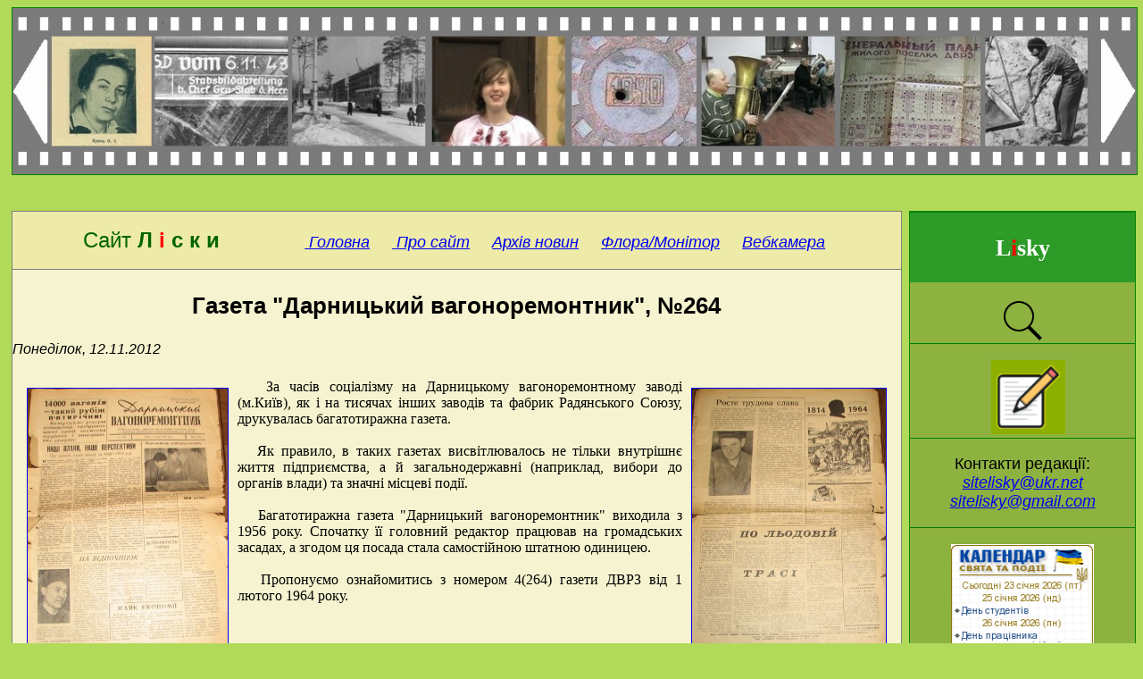

--- FILE ---
content_type: text/html
request_url: http://lisky.org.ua/site/news/news0342.shtml
body_size: 23284
content:
<!DOCTYPE HTML PUBLIC "-//W3C//DTD HTML 4.01 Transitional//EN">
<html>
<head>
<meta http-equiv="Content-Type" content="text/html; charset=utf-8">
<title>Газета &quot;Дарницький вагоноремонтник&quot;, №264</title>
<meta http-equiv="cache-control" content="no-cache">
<meta name="Author" content="Borey"> 
<meta name="keywords" content="Київ, ДВРЗ, завод, історія">
<link rel="stylesheet" type="text/css" href="/site/design/style_arti.css">
<link rel="stylesheet" type="text/css" href="/site/design/style_cloud.css">
<link rel="stylesheet" type="text/css" href="/site/design/prettyPhoto.css">
<link rel="stylesheet" type="text/css" href="/site/design/rater.css">
<link rel="stylesheet" type="text/css" href="/site/design/callstyl.css">

<script type="text/javascript">

  var _gaq = _gaq || [];
  _gaq.push(['_setAccount', 'UA-34310011-1']);
  _gaq.push(['_setDomainName', 'lisky.org.ua']);
  _gaq.push(['_trackPageview']);

  (function() {
    var ga = document.createElement('script'); ga.type = 'text/javascript'; ga.async = true;
    ga.src = ('https:' == document.location.protocol ? 'https://ssl' : 'http://www') + '.google-analytics.com/ga.js';
    var s = document.getElementsByTagName('script')[0]; s.parentNode.insertBefore(ga, s);
  })();

</script>


<script type="text/javascript" src="../js/jquery-1.6.2.min.js"></script> 
<script type="text/javascript" src="../js/jquery.prettyPhoto.js"></script>
<script type="text/javascript" src="/webusers/votes/rater.js"></script>
<script type="text/javascript" src="../js/news.js"></script>
<script type="text/javascript" src="../js/detect.js"></script>
<script type="text/javascript" src="../js/img_resizer.js"></script>
<script type="text/javascript" src="../js/style_set.js"></script>
</head>

<body>

<script type="text/javascript" charset="utf-8">
  $(document).ready(function(){
    $("a[rel^='prettyPhoto']").prettyPhoto({
    show_title: true,
    allow_resize: true,
    theme: 'pp_default'
});

  });
</script>

<div class=main>

 <div class=top>
 <html>
<head>
<meta charset="utf-8">
<title>Тег AREA. Top_231</title>
</head>
<body>

<div class="panorama">
<div align="center">
<img src="http://lisky.org.ua/site/imgs/panorama231.jpg" style="width:100%;" usemap="#map_top">
<map name="map_top">
<area coords="192,32,6,120" shape="rect" href="http://lisky.org.ua/site/news/tagspano221.shtml" target="_self" title="Попередня фотострічка">
<area coords="200,28,1300,160" shape="rect" href="http://lisky.org.ua/site/news/tagspano231.shtml" target="_self" title="Натисніть, щоб відібрати замітки з фотострічки">
<area coords="1400,28,2200,160" shape="rect" href="http://lisky.org.ua/site/news/tagspano232.shtml" target="_self" title="Наступна фотострічка">
</map>
</div>
</div>

</body>
</html>

 </div>

 <div class="spacer">
 </div>

 <div class=menu_L1>
 <div class=menu_logo>
<center>
<h3 class="Logo"><font color="white">Lisky</font></h3>
</center>
</div>


  <div class=menu_L2>
  
<MAP NAME="camera">
<AREA  COORDS="0,0,110,65" href="http://lisky.org.ua/site/news/news1005.shtml" title="Анонс першої на ДВРЗ веб-камери"> 
<AREA  COORDS="0,75,45,110" href="http://lisky.org.ua/site/news/video.shtml" title="Фотознімки"> 
<AREA  COORDS="55,75,110,110" href="http://lisky.org.ua/site/news/vflow.shtml" title="Відеоролики"> 
</MAP>

<!--- 
<map name="map_L2-1">
<area shape="rect" coords="1,1,84,99" href="http://dnipr.kievcity.gov.ua/" target="_blank" title="Дніпровська в м.Києві РДА">
<area shape="rect" coords="87,3,165,96" href="http://1551.gov.ua/" target="_blank" title="Контактний центр 1551">
<area shape="rect" coords="5,103,166,160" href="http://khomenko.kiev.ua/" target="_blank" title="Віктор Хоменко">
</map>
-->

<!--- 
<div align="center">
<font face='Arial' size='+1'><i><b>Проекти:</b></i></font>
</div>
-->

<!--- 
<img src="http://lisky.org.ua/site/imgs/webcamera.jpg" width="108" height="100" USEMAP="#camera" alt="Вебкамера №1, ДВРЗ" title="Вебкамера №1, ДВРЗ" style="margin:4px;" border="0"></a>
<br>
-->

<!--- 
<br>
<div align="center">
<font face="Arial" color="#FFFFFF" size="+1"><a href="http://lisky.org.ua/arti/_floraua.html" target="_blank"><b>Флора ДВРЗ</b></a></font>
</div>
-->

<br>
<div align="center">
<font face='Arial'><i>
<a href="http://lisky.org.ua/site/news/search.shtml" title="Пошук по сайту"><img src="http://lisky.org.ua/site/imgs/find50.png"></a> 
</i>
</font>
</div>

 <p>
 <br>
 <font face='Arial'>&nbsp;&nbsp;
 <i>
 <a href="http://lisky.org.ua/site/news/news1696.shtml" title="Гостьова книга"><img src="http://lisky.org.ua/site/imgs/gtest5.png"></a> 
 </i>
 </font>
 </p>

<p>
<br>
<font face='Arial' size="+1">
Контакти редакції:
<br>
<i>
<a href="mailto:sitelisky@ukr.net">sitelisky@ukr.net</a> 
<br>
<a href="mailto:sitelisky@gmail.com">sitelisky@gmail.com</a> 
</i>
</font>
</p>

<br>

<p>
<br>
<a href="https://www.dilovamova.com/" target="_blank"><img width=160 height=250 border=0 alt="Святковий календар. Спілкуємося українською мовою" title="Святковий календар. Спілкуємося українською мовою" src="http://img.lisky.org.ua/informer.png"></a>
<br><br>
<!-- button calendar.interesniy.kiev.ua start --> 
<!--
<a href="http://calendar.interesniy.kiev.ua" target="_blank"><img src="http://calendar.interesniy.kiev.ua/CalendarDayHandler.ashx" width="160" height="260" border="0" alt="Киевский календарь" /></a>
<br><br>
--> 
<!-- button calendar.interesniy.kiev.ua end --> 
</p>

<div id="eXTReMe">
<p>
<a href="http://extremetracking.com/open?login=lisky"><img class="menu2_img" src="http://t1.extreme-dm.com/i.gif" style="border: 0;" height="40" width="40" id="EXim" alt="eXTReMe Tracker"></a>
<script type="text/javascript"><!--
EXref="";top.document.referrer?EXref=top.document.referrer:EXref=document.referrer;//-->
</script><script type="text/javascript">
<!--
var EXlogin='lisky' // Login
var EXvsrv='s10' // VServer
EXs=screen;EXw=EXs.width;navigator.appName!="Netscape"?
EXb=EXs.colorDepth:EXb=EXs.pixelDepth;EXsrc="src";
navigator.javaEnabled()==1?EXjv="y":EXjv="n";
EXd=document;EXw?"":EXw="na";EXb?"":EXb="na";
EXref?EXref=EXref:EXref=EXd.referrer;
EXd.write("<img "+EXsrc+"=http://e1.extreme-dm.com",
"/"+EXvsrv+".g?login="+EXlogin+"&amp;",
"jv="+EXjv+"&amp;j=y&amp;srw="+EXw+"&amp;srb="+EXb+"&amp;",
"l="+escape(EXref)+" height=1 width=1>");
//-->
</script><noscript><div id="neXTReMe"><img height="1" width="1" alt=""
src="http://e1.extreme-dm.com/s10.g?login=lisky&amp;j=n&amp;jv=n">
</div></noscript>
</p>
</div>

  </div>

  <div class=menu_tag_container>

   <div class=menu_tag_cloud>
   
<div id="legend">
<h3 class="Tagbar"><font face="Arial" color="Black">Хмарка тегів:</font>  
	<a href="" title="Теги- це ключові слова.
Більший шрифт: - більше згадувань. 
Яскравіший колір: - свіжіші згадування.">?</a></h3>
</div>
<div class="cloud">

<font face='Arial'><a class=s18 href="http://lisky.org.ua/site/news/tags1.shtml" style='color:#FF0000'>Iсторія</a>
<a class=s16 href="http://lisky.org.ua/site/news/tags2.shtml" style='color:#A9A9A9'>Made in Ukraine</a>
<a class=s32 href="http://lisky.org.ua/site/news/tags3.shtml" style='color:#FF0000'>Історія Києва</a>
<a class=s28 href="http://lisky.org.ua/site/news/tags4.shtml" style='color:#A9A9A9'>Анонси</a>
<a class=s24 href="http://lisky.org.ua/site/news/tags5.shtml" style='color:#FFA07A'>Бібліотека</a>
<a class=s28 href="http://lisky.org.ua/site/news/tags6.shtml" style='color:#FF6347'>Березняки</a>
<a class=s16 href="http://lisky.org.ua/site/news/tags7.shtml" style='color:#FF7F50'>Будівлі ДВРЗ</a>
<a class=s20 href="http://lisky.org.ua/site/news/tags8.shtml" style='color:#FF0000'>Відео</a>
<a class=s16 href="http://lisky.org.ua/site/news/tags9.shtml" style='color:#FF7F50'>Гумор</a>
<a class=s20 href="http://lisky.org.ua/site/news/tags10.shtml" style='color:#FF0000'>Діти</a>
<a class=s14 href="http://lisky.org.ua/site/news/tags11.shtml" style='color:#A9A9A9'>Дарницький вагоноремонтник</a>
<a class=s16 href="http://lisky.org.ua/site/news/tags12.shtml" style='color:#FF6347'>ДТП</a>
<a class=s28 href="http://lisky.org.ua/site/news/tags13.shtml" style='color:#FF0000'>Екологія</a>
<a class=s16 href="http://lisky.org.ua/site/news/tags14.shtml" style='color:#A9A9A9'>Економіка</a>
<a class=s24 href="http://lisky.org.ua/site/news/tags15.shtml" style='color:#FF6347'>ЖКГ</a>
<a class=s18 href="http://lisky.org.ua/site/news/tags16.shtml" style='color:#A9A9A9'>Завод</a>
<a class=s16 href="http://lisky.org.ua/site/news/tags17.shtml" style='color:#FF6347'>Запит до влади</a>
<a class=s14 href="http://lisky.org.ua/site/news/tags18.shtml" style='color:#A9A9A9'>Земля</a>
<a class=s16 href="http://lisky.org.ua/site/news/tags19.shtml" style='color:#FF0000'>Київські музеї</a>
<a class=s20 href="http://lisky.org.ua/site/news/tags20.shtml" style='color:#A9A9A9'>Клуб</a>
<a class=s14 href="http://lisky.org.ua/site/news/tags21.shtml" style='color:#A9A9A9'>Коронавірус</a>
<a class=s16 href="http://lisky.org.ua/site/news/tags22.shtml" style='color:#A9A9A9'>Кримінальні хроніки</a>
<a class=s14 href="http://lisky.org.ua/site/news/tags23.shtml" style='color:#FFA07A'>Кулінарні рецепти</a>
<a class=s16 href="http://lisky.org.ua/site/news/tags24.shtml" style='color:#A9A9A9'>Ліс</a>
<a class=s20 href="http://lisky.org.ua/site/news/tags25.shtml" style='color:#A9A9A9'>Місцеві депутати</a>
<a class=s14 href="http://lisky.org.ua/site/news/tags26.shtml" style='color:#A9A9A9'>Міська електричка</a>
<a class=s14 href="http://lisky.org.ua/site/news/tags27.shtml" style='color:#808080'>Магазини</a>
<a class=s14 href="http://lisky.org.ua/site/news/tags28.shtml" style='color:#A9A9A9'>Малюнки</a>
<a class=s16 href="http://lisky.org.ua/site/news/tags29.shtml" style='color:#FFA07A'>Медицина</a>
<a class=s22 href="http://lisky.org.ua/site/news/tags30.shtml" style='color:#A9A9A9'>Оголошення</a>
<a class=s16 href="http://lisky.org.ua/site/news/tags31.shtml" style='color:#A9A9A9'>ОСББ</a>
<a class=s14 href="http://lisky.org.ua/site/news/tags32.shtml" style='color:#A9A9A9'>ОСН</a>
<a class=s16 href="http://lisky.org.ua/site/news/tags33.shtml" style='color:#A9A9A9'>Пишуть читачі</a>
<a class=s18 href="http://lisky.org.ua/site/news/tags34.shtml" style='color:#A9A9A9'>Політика</a>
<a class=s18 href="http://lisky.org.ua/site/news/tags35.shtml" style='color:#FF7F50'>Робота</a>
<a class=s24 href="http://lisky.org.ua/site/news/tags36.shtml" style='color:#FF0000'>Російсько-українська війна</a>
<a class=s16 href="http://lisky.org.ua/site/news/tags37.shtml" style='color:#A9A9A9'>Самоорганізація</a>
<a class=s20 href="http://lisky.org.ua/site/news/tags38.shtml" style='color:#FF6347'>Спорт</a>
<a class=s14 href="http://lisky.org.ua/site/news/tags39.shtml" style='color:#A9A9A9'>Суботник</a>
<a class=s14 href="http://lisky.org.ua/site/news/tags40.shtml" style='color:#A9A9A9'>Таланти ДВРЗ</a>
<a class=s24 href="http://lisky.org.ua/site/news/tags41.shtml" style='color:#FF0000'>Транспорт</a>
<a class=s18 href="http://lisky.org.ua/site/news/tags42.shtml" style='color:#FFA07A'>Флора ДВРЗ</a>
<a class=s16 href="http://lisky.org.ua/site/news/tags43.shtml" style='color:#A9A9A9'>Фото</a>
<a class=s16 href="http://lisky.org.ua/site/news/tags44.shtml" style='color:#A9A9A9'>ЧП</a>
<a class=s20 href="http://lisky.org.ua/site/news/tags45.shtml" style='color:#FF0000'>Школа</a>
<a class=s30 href="http://lisky.org.ua/site/news/tags46.shtml" style='color:#FF0000'>Ярмарок</a>
<a class=s14 href="http://lisky.org.ua/site/news/tags47.shtml" style='color:#FF6347'>Мовний блог</a>
</font>

</div>

   </div>

   <div class=menu_copyright>
   <font face="Arial" color="Black">
</font>

   </div>

  </div>
 </div>

<div class=news>
 <div class=bar>
 <p class="BAR0">
<br>

<font face='Arial' size='+2'>
<font color="#006400">Сайт <b>Л</font> <font color="#FF0000">і</font><font color="#006400"> с к и </b></font>
&nbsp;&nbsp;&nbsp;&nbsp;&nbsp;&nbsp;&nbsp;&nbsp;&nbsp;&nbsp;&nbsp;&nbsp;</font>

<i>
<font face='Arial' size='+1' color='#NNNNNN'>
<a href="http://lisky.org.ua" title="Перейти на головну сторінку сайту">&nbsp;Головна</a>&nbsp;
&nbsp;&nbsp;&nbsp;<a href="http://lisky.org.ua/arti/prosite.html" title="Інформація про сайт">&nbsp;Про сайт</a>&nbsp;
&nbsp;&nbsp;&nbsp;<a href="http://lisky.org.ua/site/news/arhinews.shtml" title="Архів новин сайту">Архів новин</a>&nbsp;
&nbsp;&nbsp;&nbsp;<a href="http://lisky.org.ua/site/news/news2299.shtml" title="Флора ДВРЗ. Монітор розквітання рослин">Флора/Монітор</a>&nbsp;
&nbsp;&nbsp;&nbsp;<a href="http://lisky.org.ua/site/news/news1005.shtml" title="Вебкамера сайту 'Ліски'">Вебкамера</a>&nbsp;
</i>
</font>
<br>
<br>
</p>

 </div>
 <div id="news_query2">
 <!-- (!!!) Place here article datafile     -->
 <!-- $DATE  470347cd2af9e77fcb4f25a4b26701ce 12.11.2012 --> 
<!-- $TITLE f8212fc11b66cefcaca5dcf1b9474299 
<div class="news_img_box" style="float:left; width:160px; height:162px; margin:6px; border:yes; overflow:hidden;">
<a href="http://lisky.org.ua/site/news/news0342.shtml" target="_self"><img class="news_img" src="http://img.lisky.org.ua/i0342_00ss.jpg" alt="Газета &quot;Дарницький вагоноремонтник&quot;, №264" title="Газета &quot;Дарницький вагоноремонтник&quot;, №264" style="display: block; margin-left:auto; margin-right:auto; text-align: center;" border="1"></a></div>
&nbsp;&nbsp;
<font face='Arial'><b>Газета &quot;Дарницький вагоноремонтник&quot;, №264.</b></font>&nbsp;
<font face='Verdana'>
За часів соціалізму на Дарницькому вагоноремонтному заводі (м.Київ), як і на тисячах інших заводів та фабрик 
Радянського Союзу, друкувалась багатотиражна газета. Як правило, в таких газетах висвітлювалось не тільки 
внутрішнє життя підприємства, а й загальнодержавні (наприклад, вибори до органів влади) та значні місцеві події. 
Багатотиражна газета "Дарницький вагоноремонтник" виходила з 1956 року. Спочатку її головний редактор працював 
на громадських засадах, а згодом ця посада стала самостійною штатною одиницею.
Пропонуємо ознайомитись з №4(284) газети ДВРЗ від 1 лютого 1964 року.
</font> -->
<!-- $TAGS c29ba0f35fde7e890f2949933cddc366 Завод|Історія Києва|Дарницький вагоноремонтник -->

<?php
include ("artifunc.php");
topmenu();
?>

<center>
<h3><font face='Arial'>Газета &quot;Дарницький вагоноремонтник&quot;, №264</font></h3>
</center>

<font face='Arial'>
<i>Понеділок, 12.11.2012&nbsp;&nbsp;&nbsp;&nbsp;
</i>
</font>

<br><br>

<p>
<font face='Verdana'>
<a href="http://img.lisky.org.ua/i0342_01.jpg" target="_blank"><img class="arti1_img" src="http://img.lisky.org.ua/i0342_01s.jpg" alt="Газета &quot;Дарницький вагоноремонтник&quot;, №264" title="Газета &quot;Дарницький вагоноремонтник&quot;, №284" style="float:left; margin:10px" border="1"></a>
<a href="http://img.lisky.org.ua/i0342_02.jpg" target="_blank"><img class="arti1_img" src="http://img.lisky.org.ua/i0342_02s.jpg" alt="Газета &quot;Дарницький вагоноремонтник&quot;, №264" title="Газета &quot;Дарницький вагоноремонтник&quot;, №284" style="float:right; margin:10px" border="1"></a>
&nbsp;&nbsp;
За часів соціалізму на Дарницькому вагоноремонтному заводі (м.Київ), як і на тисячах інших заводів та фабрик 
Радянського Союзу, друкувалась багатотиражна газета. 
<br><br>&nbsp;&nbsp;
Як правило, в таких газетах висвітлювалось не тільки 
внутрішнє життя підприємства, а й загальнодержавні (наприклад, вибори до органів влади) та значні місцеві події. 
<br><br>&nbsp;&nbsp;
Багатотиражна газета "Дарницький вагоноремонтник" виходила з 1956 року. Спочатку її головний редактор працював 
на громадських засадах, а згодом ця посада стала самостійною штатною одиницею.
<br><br>&nbsp;&nbsp;
Пропонуємо ознайомитись з номером 4(264) газети ДВРЗ від 1 лютого 1964 року.
</font>
</p>

<br>

<center>
<div id="gallery">
<a rel="prettyPhoto[gallery_1]" href="http://img.lisky.org.ua/i0342_01.jpg" target="_blank"><img class="arti3_img" src="http://img.lisky.org.ua/i0342_01s.jpg" alt="Газета &quot;Дарницький вагоноремонтник&quot;, №284" title="Газета &quot;Дарницький вагоноремонтник&quot;, №284" style="margin:6px;" border="1"></a>
<a rel="prettyPhoto[gallery_1]" href="http://img.lisky.org.ua/i0342_02.jpg" target="_blank"><img class="arti3_img" src="http://img.lisky.org.ua/i0342_01s.jpg" alt="Газета &quot;Дарницький вагоноремонтник&quot;, №284" title="Газета &quot;Дарницький вагоноремонтник&quot;, №284" style="margin:6px;" border="1"></a>
<a rel="prettyPhoto[gallery_1]" href="http://img.lisky.org.ua/i0342_03.jpg" target="_blank"><img class="arti3_img" src="http://img.lisky.org.ua/i0342_03.jpg" alt="Газета &quot;Дарницький вагоноремонтник&quot;, №284" title="Газета &quot;Дарницький вагоноремонтник&quot;, №284" style="margin:6px;" border="1"></a>
<a rel="prettyPhoto[gallery_1]" href="http://img.lisky.org.ua/i0342_04.jpg" target="_blank"><img class="arti3_img" src="http://img.lisky.org.ua/i0342_04.jpg" alt="Газета &quot;Дарницький вагоноремонтник&quot;, №284" title="Газета &quot;Дарницький вагоноремонтник&quot;, №284" style="margin:6px;" border="1"></a>
<a rel="prettyPhoto[gallery_1]" href="http://img.lisky.org.ua/i0342_06.jpg" target="_blank"><img class="arti3_img" src="http://img.lisky.org.ua/i0342_06.jpg" alt="Газета &quot;Дарницький вагоноремонтник&quot;, №284" title="Газета &quot;Дарницький вагоноремонтник&quot;, №284" style="margin:6px;" border="1"></a>
<a rel="prettyPhoto[gallery_1]" href="http://img.lisky.org.ua/i0342_05.jpg" target="_blank"><img class="arti3_img" src="http://img.lisky.org.ua/i0342_05.jpg" alt="Газета &quot;Дарницький вагоноремонтник&quot;, №284" title="Газета &quot;Дарницький вагоноремонтник&quot;, №284" style="margin:6px;" border="1"></a>
</div>
</center>

<br>

<p class="C0">
<font face='Arial'>
&nbsp;&nbsp;
<i>
Схожі публікації на сайті "Ліски" можна знайти за тегами  
<a class="s20" href="http://lisky.org.ua/site/news/tags16.shtml" target="_self"><b>"Завод"</b></a>,  
<a class="s20" href="http://lisky.org.ua/site/news/tags3.shtml" target="_self"><b>"Історія Києва"</b></a> та 
<a class="s20" href="http://lisky.org.ua/site/news/tags11.shtml" target="_self"><b>"Дарницький вагоноремонтник"</b></a>.  
</i>.
</font>
</p>

  <div class="rater_1">
  <br>
<div align="center">


 <div id="rater">
  <div class="box1">
   <div class="No">
    <div class='down'><a href="" class="vote" id="a342" name="down" title='Нi'>
    0</a>
    </div>
   </div>
   <div class="Yes">
    <div class='up'><a href="" class="vote" id="c342" name="up" title='Так'>
    6</a>
    </div>
   </div>
   <div class='box2'>Вам була корисна ця стаття?
   </div>
  </div>
 </div>

</div>

  </div>
 </div>
</div>

<div class="spacer">
</div>

<div class=bottom_container>
 <div class=bottom_comments>
 <!-- (!!!) Place here NUMBER of the article datafile     -->
 <table width='100%' cellspacing='4' cellpadding='2' border='0'><tr><td><br></td></tr></table><p class=A0><FORM ACTION="http://lisky.org.ua/webusers/comma/comma.php?cmode=2&clink=342" name="callform" METHOD="POST" class="form">
<div align="center">

<font face='Arial' size='+2'>Можете додати свій коментар</font>
<a name="form_input"></a> 
<br>

<div class='captcha'>
<img onclick='reload()' src='/webusers/comma/ramkamal.php' alt=''> 
</div>

<i><font face='Arial'>Щоб змінити слово на інше (якщо букви важко розпізнати), клацніть на малюнку</font></i>

<br>
<br>

<table border=0 cellpadding=6 cellspacing=4 bgcolor='#F5F5F5'>
<tr valign=top><td>
<font face='Arial'>Ваше ім'я:&nbsp;&nbsp;</font><input type=text class=text name="cname" size='20' maxlength=20>
&nbsp;&nbsp;&nbsp;&nbsp;&nbsp;&nbsp;<font face='Arial'>Слово з малюнка:</font>&nbsp;&nbsp;<input type=text class=text name="cchar" size='3' maxlength=4>
<br>
<br>
<font face='Arial'>Коментар (до 1000 символів, тільки текст, гіперпосилання недопустимі):</font><br>
<textarea class=text name="ctext" cols=76 rows=6></textarea>
</td></tr>
<tr><td style="padding:6px 6px;" align='center'>
<INPUT TYPE="SUBMIT" class="b1" VALUE="Відправити"> 
</td>
</tr>
</table>
</form>

</div>

 </div>
</div>

<div class=bottom_copyright>
</div>

<div class="spacer">
</div>

</div>
</body>
</html>


--- FILE ---
content_type: application/javascript
request_url: http://lisky.org.ua/site/js/detect.js
body_size: 1397
content:
// Detect browser resolution & return pre-defined $RES;
// created by fxg2 <admin(at)fighter.kiev.ua>;

detectBrowser = function() {

var winH;
var winW;

if (window.innerWidth){
winH = window.innerHeight; 
winW = window.innerWidth;
}

else if (document.documentElement && document.documentElement.clientWidth != 0){
winH = document.documentElement.clientHeight;
winW = document.documentElement.clientWidth;
} 

else if (document.body){
winH = document.body.clientHeight;
winW = document.body.clientWidth;
}

if (winW < 600) {
RES = 300;
$.data(document,"myRES", RES);
}

if ((winW >= 600) && (winW < 800)) {
RES = 600;
$.data(document,"myRES", RES);
}

if (winW == 800) { 
RES = 800;
$.data(document,"myRES",RES); 
}

else if ((winW < 1024) && ( winW > 800)) { 
RES = 810;
$.data(document,"myRES",RES); 
}

else if (( winW >= 1024) && ( winW < 1200)) {
RES = 1024;
$.data(document,"myRES",RES); 
}

else if (winW >= 1200) { 
RES = 1200;
$.data(document,"myRES",RES); 
}

// Detect browser type & return pre-defined $browser;

var browsername=navigator.userAgent;

if (browsername.indexOf("Firefox")!=-1) { 
browser="Firefox"
}

if (browsername.indexOf("IE")!=-1) { 
browser="Internet Explorer"
}

if (browsername.indexOf("Opera")!=-1) { 
browser="Opera"
}

if (browsername.indexOf("Chrome")!=-1) { 
browser="Chrome"
}

};


--- FILE ---
content_type: application/javascript
request_url: http://lisky.org.ua/webusers/votes/rater.js
body_size: 865
content:
$(function() {

$(".vote").click(function()
{

var id = $(this).attr("id");
var name = $(this).attr("name");
var dataString = 'id='+ id ;
var parent = $(this);

if(name=='up')
{
$(this).fadeIn(200).html('<img src="http://lisky.org.ua/site/imgs/dot.gif" align="absmiddle">');
$.ajax({
   type: "POST",
   url: "http://lisky.org.ua/webusers/votes/up_vote.php",
   data: dataString,
   cache: false,
   success: function(html)
   {
       parent.html(html);
  }  });
}
else
{
$(this).fadeIn(200).html('<img src="http://lisky.org.ua/site/imgs/dot.gif" align="absmiddle">');
$.ajax({
   type: "POST",
   url: "http://lisky.org.ua/webusers/votes/down_vote.php",
   data: dataString,
   cache: false,
   success: function(html)
   {
       parent.html(html);
  }
 });
}

return false;
        });

});                                                             8,1     

